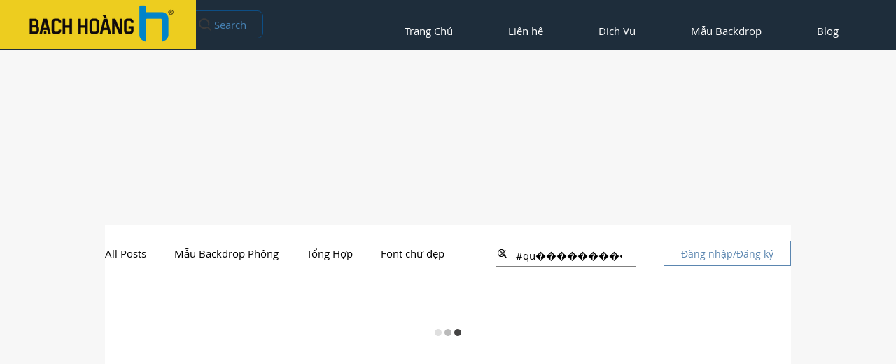

--- FILE ---
content_type: text/html; charset=utf-8
request_url: https://www.google.com/recaptcha/api2/aframe
body_size: 182
content:
<!DOCTYPE HTML><html><head><meta http-equiv="content-type" content="text/html; charset=UTF-8"></head><body><script nonce="e1eSr21sOVjQZH7mdhk0_g">/** Anti-fraud and anti-abuse applications only. See google.com/recaptcha */ try{var clients={'sodar':'https://pagead2.googlesyndication.com/pagead/sodar?'};window.addEventListener("message",function(a){try{if(a.source===window.parent){var b=JSON.parse(a.data);var c=clients[b['id']];if(c){var d=document.createElement('img');d.src=c+b['params']+'&rc='+(localStorage.getItem("rc::a")?sessionStorage.getItem("rc::b"):"");window.document.body.appendChild(d);sessionStorage.setItem("rc::e",parseInt(sessionStorage.getItem("rc::e")||0)+1);localStorage.setItem("rc::h",'1763025504518');}}}catch(b){}});window.parent.postMessage("_grecaptcha_ready", "*");}catch(b){}</script></body></html>